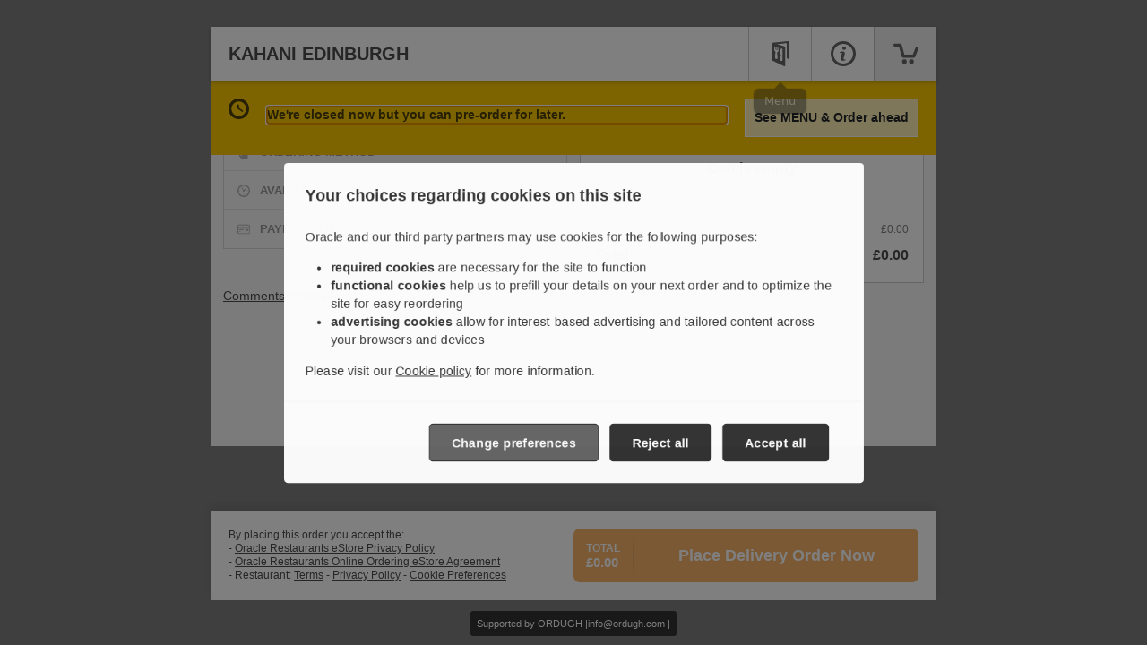

--- FILE ---
content_type: text/html; charset=utf-8
request_url: https://www.ordugh.com/api/fb/_w_j_wq_g
body_size: 2489
content:
<!DOCTYPE html>
<html lang="en">

<head>
    <meta http-equiv="Content-Type" content="text/html; charset=utf-8" />

    <meta property="og:type" content="website" />

    <meta property="og:ttl" content="2419200" />
    <meta property="og:title" content="Kahani Edinburgh" />
    <meta property="og:site_name" content="Kahani Edinburgh - Online Ordering"/>
    <meta property="og:url" content="https://www.ordugh.com/api/fb/_w_j_wq_g" />
    <meta property="og:description" content="Enjoy our tasty selection of Indian dishes" />
    <meta property="og:image" content="https://www.fbgcdn.com/pictures/61ef7c2a-715c-4099-bfd4-6c2fb78ec97f.jpg" />
    <meta property="og:image:width" content="810" />
    <meta property="og:image:height" content="430" />

    <title>Kahani Edinburgh - Online Ordering</title>


    <script>
        let basePath = 'https://www.ordugh.com';
        let restaurantUID = 'addf582a-80c4-427d-a4e2-c1a0d470b984';
        let companyUID = '3eb6c3b1-de11-4ddc-b863-54803896be70';
        let reservationParam = '';

        window.location.href = `${basePath}/ordering/?${reservationParam}facebook=true&restaurant_uid=${restaurantUID}&company_uid=${companyUID}`;
    </script>

<script>(window.BOOMR_mq=window.BOOMR_mq||[]).push(["addVar",{"rua.upush":"false","rua.cpush":"false","rua.upre":"false","rua.cpre":"false","rua.uprl":"false","rua.cprl":"false","rua.cprf":"false","rua.trans":"","rua.cook":"false","rua.ims":"false","rua.ufprl":"false","rua.cfprl":"false","rua.isuxp":"false","rua.texp":"norulematch","rua.ceh":"false","rua.ueh":"false","rua.ieh.st":"0"}]);</script>
                              <script>!function(e){var n="https://s.go-mpulse.net/boomerang/";if("False"=="True")e.BOOMR_config=e.BOOMR_config||{},e.BOOMR_config.PageParams=e.BOOMR_config.PageParams||{},e.BOOMR_config.PageParams.pci=!0,n="https://s2.go-mpulse.net/boomerang/";if(window.BOOMR_API_key="AMBYG-YZ7ZH-C5TCM-754LR-SMJB4",function(){function e(){if(!o){var e=document.createElement("script");e.id="boomr-scr-as",e.src=window.BOOMR.url,e.async=!0,i.parentNode.appendChild(e),o=!0}}function t(e){o=!0;var n,t,a,r,d=document,O=window;if(window.BOOMR.snippetMethod=e?"if":"i",t=function(e,n){var t=d.createElement("script");t.id=n||"boomr-if-as",t.src=window.BOOMR.url,BOOMR_lstart=(new Date).getTime(),e=e||d.body,e.appendChild(t)},!window.addEventListener&&window.attachEvent&&navigator.userAgent.match(/MSIE [67]\./))return window.BOOMR.snippetMethod="s",void t(i.parentNode,"boomr-async");a=document.createElement("IFRAME"),a.src="about:blank",a.title="",a.role="presentation",a.loading="eager",r=(a.frameElement||a).style,r.width=0,r.height=0,r.border=0,r.display="none",i.parentNode.appendChild(a);try{O=a.contentWindow,d=O.document.open()}catch(_){n=document.domain,a.src="javascript:var d=document.open();d.domain='"+n+"';void(0);",O=a.contentWindow,d=O.document.open()}if(n)d._boomrl=function(){this.domain=n,t()},d.write("<bo"+"dy onload='document._boomrl();'>");else if(O._boomrl=function(){t()},O.addEventListener)O.addEventListener("load",O._boomrl,!1);else if(O.attachEvent)O.attachEvent("onload",O._boomrl);d.close()}function a(e){window.BOOMR_onload=e&&e.timeStamp||(new Date).getTime()}if(!window.BOOMR||!window.BOOMR.version&&!window.BOOMR.snippetExecuted){window.BOOMR=window.BOOMR||{},window.BOOMR.snippetStart=(new Date).getTime(),window.BOOMR.snippetExecuted=!0,window.BOOMR.snippetVersion=12,window.BOOMR.url=n+"AMBYG-YZ7ZH-C5TCM-754LR-SMJB4";var i=document.currentScript||document.getElementsByTagName("script")[0],o=!1,r=document.createElement("link");if(r.relList&&"function"==typeof r.relList.supports&&r.relList.supports("preload")&&"as"in r)window.BOOMR.snippetMethod="p",r.href=window.BOOMR.url,r.rel="preload",r.as="script",r.addEventListener("load",e),r.addEventListener("error",function(){t(!0)}),setTimeout(function(){if(!o)t(!0)},3e3),BOOMR_lstart=(new Date).getTime(),i.parentNode.appendChild(r);else t(!1);if(window.addEventListener)window.addEventListener("load",a,!1);else if(window.attachEvent)window.attachEvent("onload",a)}}(),"".length>0)if(e&&"performance"in e&&e.performance&&"function"==typeof e.performance.setResourceTimingBufferSize)e.performance.setResourceTimingBufferSize();!function(){if(BOOMR=e.BOOMR||{},BOOMR.plugins=BOOMR.plugins||{},!BOOMR.plugins.AK){var n=""=="true"?1:0,t="",a="aoakumaxeeo5c2maicoa-f-8ee7ac34c-clientnsv4-s.akamaihd.net",i="false"=="true"?2:1,o={"ak.v":"39","ak.cp":"1337470","ak.ai":parseInt("840674",10),"ak.ol":"0","ak.cr":8,"ak.ipv":4,"ak.proto":"h2","ak.rid":"3ade6d2c","ak.r":44332,"ak.a2":n,"ak.m":"dscx","ak.n":"essl","ak.bpcip":"3.128.170.0","ak.cport":46126,"ak.gh":"23.33.28.209","ak.quicv":"","ak.tlsv":"tls1.3","ak.0rtt":"","ak.0rtt.ed":"","ak.csrc":"-","ak.acc":"","ak.t":"1770012828","ak.ak":"hOBiQwZUYzCg5VSAfCLimQ==oVX052QNd9tl+HCA+IHwZRrkqKHpGNsr9nwN4GxjsswqubfgNxUM3mmUXJwujQrb1wD95uC6Ed6PBiz/8UntFck7K7DBJbGkQxOOloYmW4inDN1uGZfoeaU1AhSE6PYGuZSbGCkeAIwoaUgEkoWoFzpqzzr7/7o5mHOp2JDEBdbvexqNWjuLpDqMM6IUTqem6Mmlxep9jiouNwRsXV8ecKX2ByGvo5nlLtuL5w93VRLwNZI84RQegxYKS/apVt5G+2djoixCbcBDv5xeacc7D8FZF32tkjdtEFZnMZ4E3Wxq7PvniY0kUo2q1HjSqVuuXaV1ZNo5Ow21oqB7MUnCdBRUTc1DCB9h691/9TFDbbCIspY94E22qN+o9xDetf+VzeFA3USIIKdRQdqn/vxAHH1sQ1lo3DcKK+y/VPvls0c=","ak.pv":"377","ak.dpoabenc":"","ak.tf":i};if(""!==t)o["ak.ruds"]=t;var r={i:!1,av:function(n){var t="http.initiator";if(n&&(!n[t]||"spa_hard"===n[t]))o["ak.feo"]=void 0!==e.aFeoApplied?1:0,BOOMR.addVar(o)},rv:function(){var e=["ak.bpcip","ak.cport","ak.cr","ak.csrc","ak.gh","ak.ipv","ak.m","ak.n","ak.ol","ak.proto","ak.quicv","ak.tlsv","ak.0rtt","ak.0rtt.ed","ak.r","ak.acc","ak.t","ak.tf"];BOOMR.removeVar(e)}};BOOMR.plugins.AK={akVars:o,akDNSPreFetchDomain:a,init:function(){if(!r.i){var e=BOOMR.subscribe;e("before_beacon",r.av,null,null),e("onbeacon",r.rv,null,null),r.i=!0}return this},is_complete:function(){return!0}}}}()}(window);</script></head>

<body>
    Sharing endpoint.
</body>
</html>
